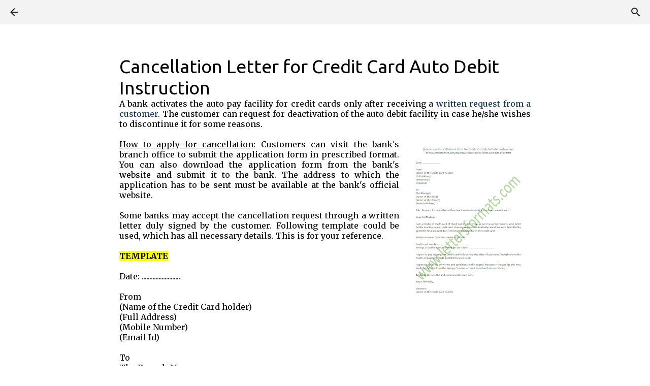

--- FILE ---
content_type: text/html; charset=utf-8
request_url: https://www.google.com/recaptcha/api2/aframe
body_size: 266
content:
<!DOCTYPE HTML><html><head><meta http-equiv="content-type" content="text/html; charset=UTF-8"></head><body><script nonce="adORXGJlCvtsceSOH_uAwQ">/** Anti-fraud and anti-abuse applications only. See google.com/recaptcha */ try{var clients={'sodar':'https://pagead2.googlesyndication.com/pagead/sodar?'};window.addEventListener("message",function(a){try{if(a.source===window.parent){var b=JSON.parse(a.data);var c=clients[b['id']];if(c){var d=document.createElement('img');d.src=c+b['params']+'&rc='+(localStorage.getItem("rc::a")?sessionStorage.getItem("rc::b"):"");window.document.body.appendChild(d);sessionStorage.setItem("rc::e",parseInt(sessionStorage.getItem("rc::e")||0)+1);localStorage.setItem("rc::h",'1769214464501');}}}catch(b){}});window.parent.postMessage("_grecaptcha_ready", "*");}catch(b){}</script></body></html>

--- FILE ---
content_type: application/javascript; charset=utf-8
request_url: https://fundingchoicesmessages.google.com/f/AGSKWxWAVlEQ1MjWupaC6eqaCGH9-m3yykARpD1WNBStQiLWIKa2FGNnXVGXPqvODJgQx8uNNrTrxQgYZvncVggFiIqaN4XzNsKAl6PXGJWUpcktg2OAKpgwj27lLBJz-Tc6JKqw78kDk-ZB3dNyS2Cp2gPfyWndyGW0my1ixgOPQQAN7DAWnu_Zs4aTSjH5/_/doubleclickloader._ad_view==pmd-advertising-/adplace5_.pk/ads/
body_size: -1289
content:
window['002bdf17-12e0-4e7d-bf14-c43c738453bc'] = true;